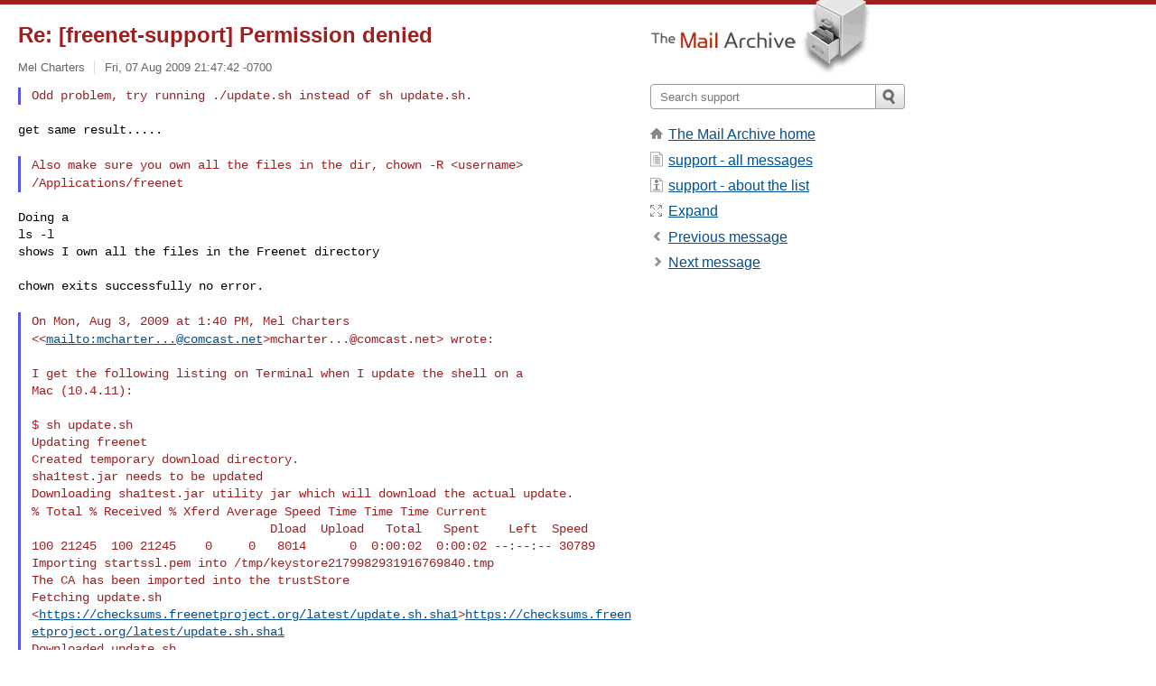

--- FILE ---
content_type: text/html; charset=utf-8
request_url: https://www.mail-archive.com/support@freenetproject.org/msg09639.html
body_size: 3817
content:
<!DOCTYPE html>
<html lang="en">
<head>
<title>Re: [freenet-support] Permission denied</title>
<meta name="viewport" content="width=device-width, initial-scale=1">
<link rel="apple-touch-icon" sizes="114x114" href="/apple-touch-icon-114x114.png">
<link rel="apple-touch-icon" sizes="72x72" href="/apple-touch-icon-72x72.png">
<link rel="apple-touch-icon" sizes="57x57" href="/apple-touch-icon-57x57.png">
<link rel="shortcut icon" href="/favicon.ico">
<link rel="contents" href="thrd14.html#09639" id="c">
<link rel="index" href="mail14.html#09639" id="i">
<link rel="prev" href="msg09638.html" id="p">
<link rel="next" href="msg09753.html" id="n">
<link rel="canonical" href="https://www.mail-archive.com/support@freenetproject.org/msg09639.html">
<link rel="stylesheet" href="/normalize.css" media="screen">
<link rel="stylesheet" href="/master.css" media="screen">

<!--[if lt IE 9]>
<link rel="stylesheet" href="/ie.css" media="screen">
<![endif]-->
</head>
<body>
<script language="javascript" type="text/javascript">
document.onkeydown = NavigateThrough;
function NavigateThrough (event)
{
  if (!document.getElementById) return;
  if (window.event) event = window.event;
  if (event.target.tagName == 'INPUT') return;
  if (event.ctrlKey || event.metaKey) return;
  var link = null;
  switch (event.keyCode ? event.keyCode : event.which ? event.which : null) {
    case 74:
    case 80:
      link = document.getElementById ('p');
      break;
    case 75:
    case 78:
      link = document.getElementById ('n');
      break;
    case 69:
      link = document.getElementById ('e');
      break;
    }
  if (link && link.href) document.location = link.href;
}
</script>
<div itemscope itemtype="http://schema.org/Article" class="container">
<div class="skipLink">
<a href="#nav">Skip to site navigation (Press enter)</a>
</div>
<div class="content" role="main">
<div class="msgHead">
<h1>
<span class="subject"><a href="/search?l=support@freenetproject.org&amp;q=subject:%22Re%5C%3A+%5C%5Bfreenet%5C-support%5C%5D+Permission+denied%22&amp;o=newest" rel="nofollow"><span itemprop="name">Re: [freenet-support] Permission denied</span></a></span>
</h1>
<p class="darkgray font13">
<span class="sender pipe"><a href="/search?l=support@freenetproject.org&amp;q=from:%22Mel+Charters%22" rel="nofollow"><span itemprop="author" itemscope itemtype="http://schema.org/Person"><span itemprop="name">Mel Charters</span></span></a></span>
<span class="date"><a href="/search?l=support@freenetproject.org&amp;q=date:20090807" rel="nofollow">Fri, 07 Aug 2009 21:47:42 -0700</a></span>
</p>
</div>
<div itemprop="articleBody" class="msgBody">
<!--X-Body-of-Message-->
<blockquote style="border-left: #5555EE solid 0.2em; margin: 0em; padding-left: 0.85em"><pre style="margin: 0em;">
Odd problem, try running ./update.sh instead of sh update.sh.
</pre></blockquote><pre style="margin: 0em;"></pre><pre>

get same result.....

</pre><blockquote style="border-left: #5555EE solid 0.2em; margin: 0em; padding-left: 0.85em"><tt>Also make sure you own all the files in the dir, chown -R &lt;username&gt; 
</tt><tt>/Applications/freenet
</tt></blockquote><pre style="margin: 0em;">

Doing a
ls -l
shows I own all the files in the Freenet directory

chown exits successfully no error.

</pre><blockquote style="border-left: #5555EE solid 0.2em; margin: 0em; padding-left: 0.85em"><tt>On Mon, Aug 3, 2009 at 1:40 PM, Mel Charters 
</tt><tt>&lt;&lt;<a rel="nofollow" href="/cdn-cgi/l/email-protection#90fdf3f8f1e2e4f5e2bebebed0f3fffdf3f1e3e4befef5e4">mailto:<span class="__cf_email__" data-cfemail="563b353e37242233247878781635393b3537252278383322">[email&#160;protected]</span></a>&gt;<a href="/cdn-cgi/l/email-protection" class="__cf_email__" data-cfemail="e489878c8596908196cacacaa4878b8987859790ca8a8190">[email&#160;protected]</a>&gt; wrote:
</tt><pre style="margin: 0em;">

I get the following listing on Terminal when I update the shell on a
Mac (10.4.11):

$ sh update.sh
Updating freenet
Created temporary download directory.
sha1test.jar needs to be updated
Downloading sha1test.jar utility jar which will download the actual update.
</pre><tt>  % Total    % Received % Xferd  Average Speed   Time    Time 
</tt><tt>Time  Current
</tt><pre style="margin: 0em;">
                                 Dload  Upload   Total   Spent    Left  Speed
100 21245  100 21245    0     0   8014      0  0:00:02  0:00:02 --:--:-- 30789
Importing startssl.pem into /tmp/keystore2179982931916769840.tmp
The CA has been imported into the trustStore
Fetching update.sh
&lt;<a  rel="nofollow" href="https://checksums.freenetproject.org/latest/update.sh.sha1">https://checksums.freenetproject.org/latest/update.sh.sha1</a>&gt;<a  rel="nofollow" href="https://checksums.freenetproject.org/latest/update.sh.sha1">https://checksums.freenetproject.org/latest/update.sh.sha1</a>
Downloaded update.sh
Your update.sh is up to date
Importing startssl.pem into /tmp/keystore3320208739824858610.tmp
The CA has been imported into the trustStore
Fetching freenet-stable-latest.jar
&lt;<a  rel="nofollow" href="https://checksums.freenetproject.org/latest/freenet-stable-latest.jar.sha1">https://checksums.freenetproject.org/latest/freenet-stable-latest.jar.sha1</a>&gt;<a  rel="nofollow" href="https://checksums.freenetproject.org/latest/freenet-stable-latest.jar.sha1">https://checksums.freenetproject.org/latest/freenet-stable-latest.jar.sha1</a>
&lt;<a  rel="nofollow" href="https://checksums.freenetproject.org/latest/freenet-stable-latest.jar">https://checksums.freenetproject.org/latest/freenet-stable-latest.jar</a>&gt;<a  rel="nofollow" href="https://checksums.freenetproject.org/latest/freenet-stable-latest.jar">https://checksums.freenetproject.org/latest/freenet-stable-latest.jar</a>
Downloaded freenet-stable-latest.jar
Importing startssl.pem into /tmp/keystore8937659232409089196.tmp
The CA has been imported into the trustStore
Fetching freenet-ext.jar
&lt;<a  rel="nofollow" href="https://checksums.freenetproject.org/latest/freenet-ext.jar.sha1">https://checksums.freenetproject.org/latest/freenet-ext.jar.sha1</a>&gt;<a  rel="nofollow" href="https://checksums.freenetproject.org/latest/freenet-ext.jar.sha1">https://checksums.freenetproject.org/latest/freenet-ext.jar.sha1</a>
Downloaded freenet-ext.jar
Restarting node because freenet-stable-latest.jar updated.
update.sh: line 238: ./run.sh: Permission denied
update.sh: line 242: ./run.sh: Permission denied

Why is permission denied to automatically stop and reboot? If I stop
and start manually with run.sh, the Freenet node seems to start up
fine.
</pre></blockquote><pre style="margin: 0em;">

--
Mel Charters</pre><pre>_______________________________________________
Support mailing list
<a href="/cdn-cgi/l/email-protection" class="__cf_email__" data-cfemail="63301613130c111723051106060d061713110c090600174d0c1104">[email&#160;protected]</a>
<a  rel="nofollow" href="http://news.gmane.org/gmane.network.freenet.support">http://news.gmane.org/gmane.network.freenet.support</a>
Unsubscribe at <a rel="nofollow" href="https://emu.freenetproject.org/cgi-bin/mailman/listinfo/support">http://emu.freenetproject.org/cgi-bin/mailman/listinfo/support</a>
Or <a rel="nofollow" href="/cdn-cgi/l/email-protection#7b080e0b0b14090f56091e0a0e5555553b1d091e1e151e0f0b0914111e180f5514091c44080e19111e180f460e15080e1908180912191e">mailto:<span class="__cf_email__" data-cfemail="1b686e6b6b74696f36697e6a6e3535355b7d697e7e757e6f6b6974717e786f3574697c">[email&#160;protected]</span>?subject=unsubscribe</a></pre>

</div>
<div class="msgButtons margintopdouble">
<ul class="overflow">
<li class="msgButtonItems"><a class="button buttonleft " accesskey="p" href="msg09638.html">Previous message</a></li>
<li class="msgButtonItems textaligncenter"><a class="button" accesskey="c" href="thrd14.html#09639">View by thread</a></li>
<li class="msgButtonItems textaligncenter"><a class="button" accesskey="i" href="mail14.html#09639">View by date</a></li>
<li class="msgButtonItems textalignright"><a class="button buttonright " accesskey="n" href="msg09753.html">Next message</a></li>
</ul>
</div>
<a name="tslice"></a>
<div class="tSliceList margintopdouble">
<ul class="icons monospace">
<li class="icons-email"><span class="subject"><a href="msg09631.html">[freenet-support] Permission denied</a></span> <span class="sender italic">Mel Charters</span></li>
<li><ul>
<li class="icons-email"><span class="subject"><a href="msg09638.html">Re: [freenet-support] Permission denied</a></span> <span class="sender italic">steve</span></li>
<li><ul>
<li class="icons-email tSliceCur"><span class="subject">Re: [freenet-support] Permission denied</span> <span class="sender italic">Mel Charters</span></li>
<li><ul>
<li class="icons-email"><span class="subject"><a href="msg09753.html">Re: [freenet-support] Permission denied</a></span> <span class="sender italic">Matthew Toseland</span></li>
</ul>
</ul>
</ul>
</ul>
</div>
<div class="overflow msgActions margintopdouble">
<div class="msgReply" >
<h2>
					Reply via email to
</h2>
<form method="POST" action="/mailto.php">
<input type="hidden" name="subject" value="Re: [freenet-support] Permission denied">
<input type="hidden" name="msgid" value="a06110400c6a2afd98a74@[192.168.2.3]">
<input type="hidden" name="relpath" value="support@freenetproject.org/msg09639.html">
<input type="submit" value=" Mel Charters ">
</form>
</div>
</div>
</div>
<div class="aside" role="complementary">
<div class="logo">
<a href="/"><img src="/logo.png" width=247 height=88 alt="The Mail Archive"></a>
</div>
<form class="overflow" action="/search" method="get">
<input type="hidden" name="l" value="support@freenetproject.org">
<label class="hidden" for="q">Search the site</label>
<input class="submittext" type="text" id="q" name="q" placeholder="Search support">
<input class="submitbutton" name="submit" type="image" src="/submit.png" alt="Submit">
</form>
<div class="nav margintop" id="nav" role="navigation">
<ul class="icons font16">
<li class="icons-home"><a href="/">The Mail Archive home</a></li>
<li class="icons-list"><a href="/support@freenetproject.org/">support - all messages</a></li>
<li class="icons-about"><a href="/support@freenetproject.org/info.html">support - about the list</a></li>
<li class="icons-expand"><a href="/search?l=support@freenetproject.org&amp;q=subject:%22Re%5C%3A+%5C%5Bfreenet%5C-support%5C%5D+Permission+denied%22&amp;o=newest&amp;f=1" title="e" id="e">Expand</a></li>
<li class="icons-prev"><a href="msg09638.html" title="p">Previous message</a></li>
<li class="icons-next"><a href="msg09753.html" title="n">Next message</a></li>
</ul>
</div>
<div class="listlogo margintopdouble">

</div>
<div class="margintopdouble">

</div>
</div>
</div>
<div class="footer" role="contentinfo">
<ul>
<li><a href="/">The Mail Archive home</a></li>
<li><a href="/faq.html#newlist">Add your mailing list</a></li>
<li><a href="/faq.html">FAQ</a></li>
<li><a href="/faq.html#support">Support</a></li>
<li><a href="/faq.html#privacy">Privacy</a></li>
<li class="darkgray">a06110400c6a2afd98a74@[192.168.2.3]</li>
</ul>
</div>
<script data-cfasync="false" src="/cdn-cgi/scripts/5c5dd728/cloudflare-static/email-decode.min.js"></script><script>(function(){function c(){var b=a.contentDocument||a.contentWindow.document;if(b){var d=b.createElement('script');d.innerHTML="window.__CF$cv$params={r:'9c0bf7965cc586fc',t:'MTc2ODg4NDc5NQ=='};var a=document.createElement('script');a.src='/cdn-cgi/challenge-platform/scripts/jsd/main.js';document.getElementsByTagName('head')[0].appendChild(a);";b.getElementsByTagName('head')[0].appendChild(d)}}if(document.body){var a=document.createElement('iframe');a.height=1;a.width=1;a.style.position='absolute';a.style.top=0;a.style.left=0;a.style.border='none';a.style.visibility='hidden';document.body.appendChild(a);if('loading'!==document.readyState)c();else if(window.addEventListener)document.addEventListener('DOMContentLoaded',c);else{var e=document.onreadystatechange||function(){};document.onreadystatechange=function(b){e(b);'loading'!==document.readyState&&(document.onreadystatechange=e,c())}}}})();</script><script defer src="https://static.cloudflareinsights.com/beacon.min.js/vcd15cbe7772f49c399c6a5babf22c1241717689176015" integrity="sha512-ZpsOmlRQV6y907TI0dKBHq9Md29nnaEIPlkf84rnaERnq6zvWvPUqr2ft8M1aS28oN72PdrCzSjY4U6VaAw1EQ==" data-cf-beacon='{"version":"2024.11.0","token":"6b16babd81bc4986bb5551fcbd676e26","r":1,"server_timing":{"name":{"cfCacheStatus":true,"cfEdge":true,"cfExtPri":true,"cfL4":true,"cfOrigin":true,"cfSpeedBrain":true},"location_startswith":null}}' crossorigin="anonymous"></script>
</body>
</html>
